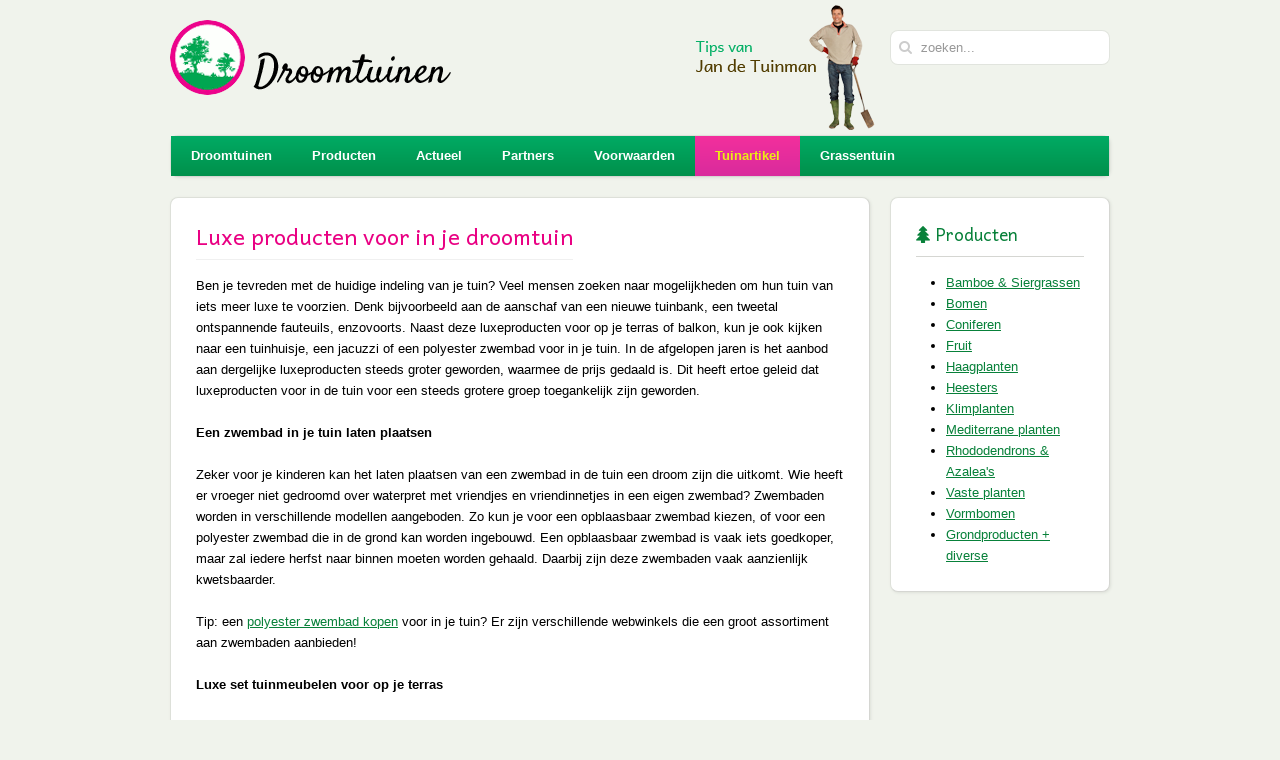

--- FILE ---
content_type: text/html; charset=utf-8
request_url: https://www.droomtuinen.nl/tuinartikel/luxe-producten-voor-in-je-droomtuin
body_size: 4868
content:
<!DOCTYPE HTML>
<html lang="nl-nl" dir="ltr"  data-config='{"twitter":0,"plusone":0,"facebook":0,"style":"taxuskwekerij"}'>

<head>
<meta charset="utf-8">
<meta http-equiv="X-UA-Compatible" content="IE=edge">
<meta name="viewport" content="width=device-width, initial-scale=1">
<base href="https://www.droomtuinen.nl/tuinartikel/luxe-producten-voor-in-je-droomtuin" />
	<meta name="keywords" content="Tuinplanten, haagplanten, vaste planten, bomen en heesters." />
	<meta name="author" content="Emanuel" />
	<meta http-equiv="content-type" content="text/html; charset=utf-8" />
	<meta name="description" content="Tuinplanten? Bij ons vindt u de mooiste haagplanten, vaste planten, bomen en heesters." />
	<meta name="generator" content="Joomla! - Open Source Content Management" />
	<title>Luxe producten voor in je droomtuin  - Droomtuinen</title>
	<link href="https://www.droomtuinen.nl/component/search/?Itemid=652&amp;format=opensearch" rel="search" title="Zoeken Droomtuinen" type="application/opensearchdescription+xml" />
	<link href="/templates/yoo_avenue/favicon.ico" rel="shortcut icon" type="image/vnd.microsoft.icon" />
	<link href="/cache/widgetkit/widgetkit-4155b2d0.css" rel="stylesheet" type="text/css" />
	<link href="/media/plg_system_jcepro/site/css/content.min.css?86aa0286b6232c4a5b58f892ce080277" rel="stylesheet" type="text/css" />
	<link href="/components/com_virtuemart/assets/css/vm-ltr-common.css?vmver=be7d97d5" rel="stylesheet" type="text/css" />
	<link href="/components/com_virtuemart/assets/css/vm-ltr-site.css?vmver=be7d97d5" rel="stylesheet" type="text/css" />
	<script src="/media/jui/js/jquery.min.js?5a8c1bdc6bae684e79ee88c1e4c16229" type="text/javascript"></script>
	<script src="/media/jui/js/jquery-noconflict.js?5a8c1bdc6bae684e79ee88c1e4c16229" type="text/javascript"></script>
	<script src="/media/jui/js/jquery-migrate.min.js?5a8c1bdc6bae684e79ee88c1e4c16229" type="text/javascript"></script>
	<script src="/cache/widgetkit/widgetkit-dbd5287e.js" type="text/javascript"></script>
	<script type="text/javascript">

//<![CDATA[
jQuery(document).ready(function() {
		jQuery('#VMmenu28_80939 li.VmClose ul').hide();
		jQuery('#VMmenu28_80939 li .VmArrowdown').click(
		function() {

			if (jQuery(this).parent().next('ul').is(':hidden')) {
				jQuery('#VMmenu28_80939 ul:visible').delay(500).slideUp(500,'linear').parents('li').addClass('VmClose').removeClass('VmOpen');
				jQuery(this).parent().next('ul').slideDown(500,'linear');
				jQuery(this).parents('li').addClass('VmOpen').removeClass('VmClose');
			}
		});
	});
//]]>

	</script>

<link rel="apple-touch-icon-precomposed" href="/templates/yoo_avenue/apple_touch_icon.png">
<link rel="stylesheet" href="/templates/yoo_avenue/styles/taxuskwekerij/css/bootstrap.css">
<link rel="stylesheet" href="/templates/yoo_avenue/styles/taxuskwekerij/css/theme.css">
<link rel="stylesheet" href="/templates/yoo_avenue/styles/taxuskwekerij/css/custom.css">
<script src="/templates/yoo_avenue/warp/vendor/uikit/js/uikit.js"></script>
<script src="/templates/yoo_avenue/warp/vendor/uikit/js/components/autocomplete.js"></script>
<script src="/templates/yoo_avenue/warp/vendor/uikit/js/components/search.js"></script>
<script src="/templates/yoo_avenue/warp/vendor/uikit/js/components/tooltip.js"></script>
<script src="/templates/yoo_avenue/warp/js/social.js"></script>
<script src="/templates/yoo_avenue/js/theme.js"></script>
</head>

<body class="tm-sidebar-b-right tm-sidebars-1 tm-isblog">

    <div class="tm-page-bg">

        <div class="uk-container uk-container-center">

            <div class="tm-container">

                                <div class="tm-headerbar uk-clearfix uk-hidden-small">

                                        <a class="tm-logo" href="https://www.droomtuinen.nl">
	<img alt="logo-droomtuinen" src="/images/logo/logo-droomtuinen.png" /></a>
                    
                                        <div class="tm-search uk-float-right">
                        
<form id="search-102" class="uk-search" action="/tuinartikel/luxe-producten-voor-in-je-droomtuin" method="post" role="search" data-uk-search="{'source': '/component/search/?tmpl=raw&amp;type=json&amp;ordering=&amp;searchphrase=all', 'param': 'searchword', 'msgResultsHeader': 'Zoekresultaten', 'msgMoreResults': 'Meer resultaten', 'msgNoResults': 'Geen resultaten gevonden', flipDropdown: 1}">
	<input class="uk-search-field" type="search" name="searchword" placeholder="zoeken...">
	<input type="hidden" name="task"   value="search">
	<input type="hidden" name="option" value="com_search">
	<input type="hidden" name="Itemid" value="652">
</form>                    </div>
                    
                    <div class="uk-panel">
	<a href="http://www.directplant.nl/jandetuinman" target="_blank"><img style="margin-top: -15px; margin-bottom: -15px;" alt="jdt-topbanner" src="/images/logo/jdt-topbanner.png" /></a></div>
                </div>
                
                                <div class="tm-top-block tm-grid-block">

                                        <nav class="tm-navbar uk-navbar">

                                                <ul class="uk-navbar-nav uk-hidden-small">
<li data-uk-dropdown="{}"><a href="/">Droomtuinen</a></li><li class="uk-parent" data-uk-dropdown="{}"><a href="/producten">Producten</a><div class="uk-dropdown uk-dropdown-navbar uk-dropdown-width-1"><div class="uk-grid uk-dropdown-grid"><div class="uk-width-1-1"><ul class="uk-nav uk-nav-navbar"><li><a href="/producten/bamboe-en-siergrassen">Bamboe en Siergrassen</a></li><li class="uk-parent"><a href="/producten/bomen">Bomen</a><ul class="uk-nav-sub"><li><a href="/producten/bomen/bladverliezend">Bladverliezend</a></li><li><a href="/producten/bomen/bol-op-stam">Bol op stam</a></li><li><a href="/producten/bomen/wintergroen">Wintergroen</a></li></ul></li><li><a href="/producten/coniferen">Coniferen</a></li><li><a href="/producten/fruit">Fruit</a></li><li><a href="/producten/haagplanten">Haagplanten</a></li><li class="uk-parent"><a href="/producten/heesters">Heesters</a><ul class="uk-nav-sub"><li><a href="/producten/heesters/bladverliezend">Bladverliezend</a></li><li><a href="/producten/heesters/wintergroen">Wintergroen</a></li></ul></li><li><a href="/producten/klimplanten">Klimplanten</a></li><li><a href="/producten/mediterrane-planten">Mediterrane planten</a></li><li><a href="/producten/rhododendrons-azalea-s">Rhododendrons &amp; Azalea's</a></li><li><a href="/producten/vaste-planten">Vaste planten</a></li><li><a href="/producten/vormbomen">Vormbomen</a></li><li><a href="/producten/grondproducten-diverse">Grondproducten + diverse</a></li></ul></div></div></div></li><li data-uk-dropdown="{}"><a href="/actueel">Actueel</a></li><li data-uk-dropdown="{}"><a href="/partners">Partners</a></li><li data-uk-dropdown="{}"><a href="/voorwaarden">Voorwaarden</a></li><li class="uk-parent uk-active" data-uk-dropdown="{}"><a href="/tuinartikel">Tuinartikel</a><div class="uk-dropdown uk-dropdown-navbar uk-dropdown-width-1"><div class="uk-grid uk-dropdown-grid"><div class="uk-width-1-1"><ul class="uk-nav uk-nav-navbar"><li><a href="/tuinartikel/wat-doet-tuinverlichting-voor-jouw-planten">Wat doet tuinverlichting voor jouw planten? </a></li><li><a href="/tuinartikel/hoe-werkt-een-terrasverwarmer">Hoe werkt een terrasverwarmer?</a></li><li><a href="/tuinartikel/maak-je-tuin-compleet-met-een-jacuzzi">Maak je tuin compleet met een Jacuzzi®</a></li><li><a href="/tuinartikel/zwembad-in-je-droomtuin">Zwembad in je droomtuin</a></li><li><a href="/tuinartikel/droomtuin-met-tuindecoratie">Droomtuin met tuindecoratie</a></li><li><a href="/tuinartikel/schoonmaken-van-de-tuin-in-de-zomer">Schoonmaken van de tuin in de zomer</a></li><li><a href="/tuinartikel/de-voordelen-van-een-kas-in-je-tuin">De voordelen van een kas in je tuin</a></li><li><a href="/tuinartikel/het-ontwerpen-van-een-droomtuin">Het ontwerpen van een droomtuin</a></li><li><a href="/tuinartikel/je-eigen-tuinkas">Je eigen tuinkas</a></li><li><a href="/tuinartikel/tuinschutting">Tuinschutting</a></li><li><a href="/tuinartikel/een-veranda">Een veranda</a></li><li><a href="/tuinartikel/4-tips-voor-het-optimaal-genieten-in-je-eigen-tuin">4 tips voor het optimaal genieten in je eigen tuin </a></li><li><a href="/tuinartikel/creeer-je-eigen-droomtuin">Creëer je eigen droomtuin!</a></li><li><a href="/tuinartikel/ontspannen-in-de-tuin">Ontspannen in de tuin</a></li><li class="uk-active"><a href="/tuinartikel/luxe-producten-voor-in-je-droomtuin">Luxe producten voor in je droomtuin </a></li><li><a href="/tuinartikel/tips-voor-het-inrichten-van-je-droomtuin">Tips voor het inrichten van je droomtuin</a></li><li><a href="/tuinartikel/wat-is-er-voor-nodig-om-een-droomtuin-te-realiseren">Wat is er voor nodig om een droomtuin te realiseren?</a></li><li><a href="/tuinartikel/zo-maak-je-je-tuin-klaar-voor-de-zomer">Zo maak je je tuin klaar voor de zomer</a></li><li><a href="/tuinartikel/tips-voor-het-inrichten-van-je-woonkamer">Tips voor het inrichten van je woonkamer</a></li><li><a href="/tuinartikel/maak-uw-tuin-uniek-met-een-mooie-vijver">Maak uw tuin uniek met een mooie vijver! </a></li><li><a href="/tuinartikel/maak-je-tuin-klaar-voor-de-zomer">Maak je tuin klaar voor de zomer</a></li><li><a href="/tuinartikel/is-uw-tuin-toe-aan-een-renovatie">Is uw tuin toe aan een renovatie?</a></li><li><a href="/tuinartikel/alles-voor-de-perfecte-zomeravond">Alles voor de perfecte zomeravond</a></li><li><a href="/tuinartikel/de-lounge-dining-trends-van-2019">Dé lounge dining trends van 2019</a></li><li><a href="/tuinartikel/tips-om-privacy-te-creeren-in-je-tuin">Tips om privacy te creëren in je tuin</a></li><li><a href="/tuinartikel/voorkom-overlast-door-duiven-in-je-tuin">Voorkom overlast door duiven in je tuin</a></li></ul></div></div></div></li><li data-uk-dropdown="{}"><a href="/grassentuin">Grassentuin</a></li></ul>                        
                                                <a href="#offcanvas" class="uk-navbar-toggle uk-visible-small" data-uk-offcanvas></a>
                        
                                                <div class="uk-navbar-content uk-navbar-center uk-visible-small"><a class="tm-logo-small" href="https://www.droomtuinen.nl">
	<img alt="logo-droomtuinen" src="/images/logo/logo-droomtuinen.png" /></a></div>
                        
                    </nav>
                    
                    
                </div>
                
                
                
                                <div class="tm-middle uk-grid" data-uk-grid-match>

                                        <div class="tm-main uk-width-medium-3-4">

                        
                                                <main class="tm-content">

                            
                            
<article class="uk-article tm-article" >

    
    <div class="tm-article-content ">

        
                <h1 class="uk-article-title">
                            Luxe producten voor in je droomtuin                     </h1>
        
        
        
        
        
        <div>
            
Ben je tevreden met de huidige indeling van je tuin? Veel mensen zoeken naar mogelijkheden om hun tuin van iets meer luxe te voorzien. Denk bijvoorbeeld aan de aanschaf van een nieuwe tuinbank, een tweetal ontspannende fauteuils, enzovoorts. Naast deze luxeproducten voor op je terras of balkon, kun je ook kijken naar een tuinhuisje, een jacuzzi of een polyester zwembad voor in je tuin. In de afgelopen jaren is het aanbod aan dergelijke luxeproducten steeds groter geworden, waarmee de prijs gedaald is. Dit heeft ertoe geleid dat luxeproducten voor in de tuin voor een steeds grotere groep toegankelijk zijn geworden. <br /><br /><strong>Een zwembad in je tuin laten plaatsen </strong><br /><br />Zeker voor je kinderen kan het laten plaatsen van een zwembad in de tuin een droom zijn die uitkomt. Wie heeft er vroeger niet gedroomd over waterpret met vriendjes en vriendinnetjes in een eigen zwembad? Zwembaden worden in verschillende modellen aangeboden. Zo kun je voor een opblaasbaar zwembad kiezen, of voor een polyester zwembad die in de grond kan worden ingebouwd. Een opblaasbaar zwembad is vaak iets goedkoper, maar zal iedere herfst naar binnen moeten worden gehaald. Daarbij zijn deze zwembaden vaak aanzienlijk kwetsbaarder. <br /><br />Tip: een <a href="https://www.fonteyn.nl/zwembaden/polyester-zwembad/">polyester zwembad kopen</a> voor in je tuin? Er zijn verschillende webwinkels die een groot assortiment aan zwembaden aanbieden! <br /><br /><strong>Luxe set tuinmeubelen voor op je terras </strong><br /><br />Naast een zwembad voor je kinderen wil je zelf ook kunnen ontspannen in je tuin. Zeker in de zomer is er niets fijner dan onderuitgezakt een boekje lezen op je terras of balkon. Een mooie set met tuinmeubelen mag hierbij niet ontbreken. Combineer een tuinbank met twee fauteuils. De tuinbank is ideaal om met het hele gezin op te eten, terwijl de fauteuils voor jou en je partner zijn. Net als de zwembaden kun je ook deze tuinmeubelen eenvoudig online bestellen.         </div>

        
        
        
    </div>

    
    
</article>
                        </main>
                        
                        
                    </div>
                    
                                                                                                    <aside class="tm-sidebar-b uk-width-medium-1-4"><div class="uk-panel uk-panel-header"><h3 class="uk-panel-title"><i class="uk-icon-tree"></i> Producten</h3>
<ul class="VMmenu" id="VMmenu28_80939">
	
	<li class="VmClose">
		<div>
			<a href="/producten/bamboe-en-siergrassen" >Bamboe & Siergrassen</a>		</div>
			</li>
	
	<li class="VmClose">
		<div>
			<a href="/producten/bomen" >Bomen</a>				<span class="VmArrowdown"> </span>
						</div>
				<ul class="menu">
							<li class="VmClose">
					<div ><a href="/producten/bomen/bladverliezend" >bladverliezend</a></div>
				</li>
								<li class="VmClose">
					<div ><a href="/producten/bomen/bol-op-stam" >Bol op stam</a></div>
				</li>
								<li class="VmClose">
					<div ><a href="/producten/bomen/wintergroen" >Wintergroen</a></div>
				</li>
						</ul>
			</li>
	
	<li class="VmClose">
		<div>
			<a href="/producten/coniferen" >Coniferen</a>		</div>
			</li>
	
	<li class="VmClose">
		<div>
			<a href="/producten/fruit" >Fruit</a>		</div>
			</li>
	
	<li class="VmClose">
		<div>
			<a href="/producten/haagplanten" >Haagplanten</a>		</div>
			</li>
	
	<li class="VmClose">
		<div>
			<a href="/producten/heesters" >Heesters</a>				<span class="VmArrowdown"> </span>
						</div>
				<ul class="menu">
							<li class="VmClose">
					<div ><a href="/producten/heesters/bladverliezend" >Bladverliezend</a></div>
				</li>
								<li class="VmClose">
					<div ><a href="/producten/heesters/wintergroen" >wintergroen</a></div>
				</li>
						</ul>
			</li>
	
	<li class="VmClose">
		<div>
			<a href="/producten/klimplanten" >Klimplanten</a>		</div>
			</li>
	
	<li class="VmClose">
		<div>
			<a href="/producten/mediterrane-planten" >Mediterrane planten</a>		</div>
			</li>
	
	<li class="VmClose">
		<div>
			<a href="/producten/rhododendrons-azalea-s" >Rhododendrons & Azalea's</a>		</div>
			</li>
	
	<li class="VmClose">
		<div>
			<a href="/producten/vaste-planten" >Vaste planten</a>		</div>
			</li>
	
	<li class="VmClose">
		<div>
			<a href="/producten/vormbomen" >Vormbomen</a>		</div>
			</li>
	
	<li class="VmClose">
		<div>
			<a href="/producten/grondproducten-diverse" >Grondproducten + diverse</a>		</div>
			</li>
	</ul>
</div></aside>
                                        
                </div>
                
                
                                <div class="tm-block-bottom">

                    
                    
                                        <footer class="tm-footer">

                                                <a class="tm-totop-scroller" data-uk-smooth-scroll href="#"></a>
                        
                        <div class="uk-panel">
	<p>Copyright © 2018 Droomtuinen.nl. Alle rechten voorbehouden. <a href="http://www.joomlapartner.nl" target="_blank" rel="noopener">Ontwerp en realisatie door Joomlapartner - Joomla! specialisten</a>.</p></div>
                    </footer>
                    
                </div>
                
            </div>

        </div>

    </div>

    
        <div id="offcanvas" class="uk-offcanvas">
        <div class="uk-offcanvas-bar"><ul class="uk-nav uk-nav-offcanvas">
<li><a href="/">Droomtuinen</a></li><li class="uk-parent"><a href="/producten">Producten</a><ul class="uk-nav-sub"><li><a href="/producten/bamboe-en-siergrassen">Bamboe en Siergrassen</a></li><li class="uk-parent"><a href="/producten/bomen">Bomen</a><ul><li><a href="/producten/bomen/bladverliezend">Bladverliezend</a></li><li><a href="/producten/bomen/bol-op-stam">Bol op stam</a></li><li><a href="/producten/bomen/wintergroen">Wintergroen</a></li></ul></li><li><a href="/producten/coniferen">Coniferen</a></li><li><a href="/producten/fruit">Fruit</a></li><li><a href="/producten/haagplanten">Haagplanten</a></li><li class="uk-parent"><a href="/producten/heesters">Heesters</a><ul><li><a href="/producten/heesters/bladverliezend">Bladverliezend</a></li><li><a href="/producten/heesters/wintergroen">Wintergroen</a></li></ul></li><li><a href="/producten/klimplanten">Klimplanten</a></li><li><a href="/producten/mediterrane-planten">Mediterrane planten</a></li><li><a href="/producten/rhododendrons-azalea-s">Rhododendrons &amp; Azalea's</a></li><li><a href="/producten/vaste-planten">Vaste planten</a></li><li><a href="/producten/vormbomen">Vormbomen</a></li><li><a href="/producten/grondproducten-diverse">Grondproducten + diverse</a></li></ul></li><li><a href="/actueel">Actueel</a></li><li><a href="/partners">Partners</a></li><li><a href="/voorwaarden">Voorwaarden</a></li><li class="uk-parent uk-active"><a href="/tuinartikel">Tuinartikel</a><ul class="uk-nav-sub"><li><a href="/tuinartikel/wat-doet-tuinverlichting-voor-jouw-planten">Wat doet tuinverlichting voor jouw planten? </a></li><li><a href="/tuinartikel/hoe-werkt-een-terrasverwarmer">Hoe werkt een terrasverwarmer?</a></li><li><a href="/tuinartikel/maak-je-tuin-compleet-met-een-jacuzzi">Maak je tuin compleet met een Jacuzzi®</a></li><li><a href="/tuinartikel/zwembad-in-je-droomtuin">Zwembad in je droomtuin</a></li><li><a href="/tuinartikel/droomtuin-met-tuindecoratie">Droomtuin met tuindecoratie</a></li><li><a href="/tuinartikel/schoonmaken-van-de-tuin-in-de-zomer">Schoonmaken van de tuin in de zomer</a></li><li><a href="/tuinartikel/de-voordelen-van-een-kas-in-je-tuin">De voordelen van een kas in je tuin</a></li><li><a href="/tuinartikel/het-ontwerpen-van-een-droomtuin">Het ontwerpen van een droomtuin</a></li><li><a href="/tuinartikel/je-eigen-tuinkas">Je eigen tuinkas</a></li><li><a href="/tuinartikel/tuinschutting">Tuinschutting</a></li><li><a href="/tuinartikel/een-veranda">Een veranda</a></li><li><a href="/tuinartikel/4-tips-voor-het-optimaal-genieten-in-je-eigen-tuin">4 tips voor het optimaal genieten in je eigen tuin </a></li><li><a href="/tuinartikel/creeer-je-eigen-droomtuin">Creëer je eigen droomtuin!</a></li><li><a href="/tuinartikel/ontspannen-in-de-tuin">Ontspannen in de tuin</a></li><li class="uk-active"><a href="/tuinartikel/luxe-producten-voor-in-je-droomtuin">Luxe producten voor in je droomtuin </a></li><li><a href="/tuinartikel/tips-voor-het-inrichten-van-je-droomtuin">Tips voor het inrichten van je droomtuin</a></li><li><a href="/tuinartikel/wat-is-er-voor-nodig-om-een-droomtuin-te-realiseren">Wat is er voor nodig om een droomtuin te realiseren?</a></li><li><a href="/tuinartikel/zo-maak-je-je-tuin-klaar-voor-de-zomer">Zo maak je je tuin klaar voor de zomer</a></li><li><a href="/tuinartikel/tips-voor-het-inrichten-van-je-woonkamer">Tips voor het inrichten van je woonkamer</a></li><li><a href="/tuinartikel/maak-uw-tuin-uniek-met-een-mooie-vijver">Maak uw tuin uniek met een mooie vijver! </a></li><li><a href="/tuinartikel/maak-je-tuin-klaar-voor-de-zomer">Maak je tuin klaar voor de zomer</a></li><li><a href="/tuinartikel/is-uw-tuin-toe-aan-een-renovatie">Is uw tuin toe aan een renovatie?</a></li><li><a href="/tuinartikel/alles-voor-de-perfecte-zomeravond">Alles voor de perfecte zomeravond</a></li><li><a href="/tuinartikel/de-lounge-dining-trends-van-2019">Dé lounge dining trends van 2019</a></li><li><a href="/tuinartikel/tips-om-privacy-te-creeren-in-je-tuin">Tips om privacy te creëren in je tuin</a></li><li><a href="/tuinartikel/voorkom-overlast-door-duiven-in-je-tuin">Voorkom overlast door duiven in je tuin</a></li></ul></li><li><a href="/grassentuin">Grassentuin</a></li></ul></div>
    </div>
    
</body>
</html>

--- FILE ---
content_type: text/css
request_url: https://www.droomtuinen.nl/templates/yoo_avenue/styles/taxuskwekerij/css/custom.css
body_size: 1745
content:
/* Copyright (C) YOOtheme GmbH, YOOtheme Proprietary Use License (http://www.yootheme.com/license) */

/* ========================================================================
   Use this file to add custom CSS easily
 ========================================================================== */

 .tm-grid-block, .tm-block-bottom, .uk-article, .tm-noblog .tm-content, .tm-middle > [class*='tm-sidebar-'] > .uk-panel {
  -moz-border-radius: 8px;
  -webkit-border-radius: 8px;
  -khtml-border-radius: 8px;
  border-radius: 8px;
  border: 1px solid #d5d6d2 !important;
  border-top: 1px solid #dde0d9 !important;
  border-left: 1px solid #dde0d9 !important;
  box-shadow: 1px 1px 3px #dde0d9 !important;
}

.contact-name {
  font-size: 22px;
  line-height: 26px;
}

.tm-container {
   margin: 20px auto;
}

a.product-details {
border: solid #CAC9C9 1px;
border-radius: 4px;
-webkit-border-radius: 4px;
-moz-border-radius: 4px;
color: #777;
text-decoration: none;
padding: 5px 0px 4px;
background: #009b55;
color: #fff;
background-image: -webkit-linear-gradient(top, #01ab64, #00904b);
background-image: linear-gradient(to bottom, #01ab64, #00904b);
box-shadow: inset 0 -1px 0 rgba(0, 0, 0, 0);
}

div.vm-details-button a {
padding: 2px 1.0em;
border: 0px solid grey;
}

a.product-details:hover {
border: solid #CAC9C9 1px;
border-radius: 4px;
-webkit-border-radius: 4px;
-moz-border-radius: 4px;
color: #777;
text-decoration: none;
padding: 5px 0px 4px;
background: #009b55;
color: #fff;
background-image: -webkit-linear-gradient(top, #00904b, #00904b);
background-image: linear-gradient(to bottom, #00904b, #00904b);
box-shadow: inset 0 -1px 0 rgba(0, 0, 0, 0);
}

div.vm-details-button a:hover {
padding: 2px 1.0em;
border: 0px solid grey;
}

--- FILE ---
content_type: text/css; charset=utf-8
request_url: https://fonts.googleapis.com/css?family=Andika
body_size: 254
content:
/* cyrillic-ext */
@font-face {
  font-family: 'Andika';
  font-style: normal;
  font-weight: 400;
  src: url(https://fonts.gstatic.com/s/andika/v27/mem_Ya6iyW-LwqgwZ7YQeL8WVfBt.woff2) format('woff2');
  unicode-range: U+0460-052F, U+1C80-1C8A, U+20B4, U+2DE0-2DFF, U+A640-A69F, U+FE2E-FE2F;
}
/* cyrillic */
@font-face {
  font-family: 'Andika';
  font-style: normal;
  font-weight: 400;
  src: url(https://fonts.gstatic.com/s/andika/v27/mem_Ya6iyW-LwqgwbrYQeL8WVfBt.woff2) format('woff2');
  unicode-range: U+0301, U+0400-045F, U+0490-0491, U+04B0-04B1, U+2116;
}
/* vietnamese */
@font-face {
  font-family: 'Andika';
  font-style: normal;
  font-weight: 400;
  src: url(https://fonts.gstatic.com/s/andika/v27/mem_Ya6iyW-LwqgwZbYQeL8WVfBt.woff2) format('woff2');
  unicode-range: U+0102-0103, U+0110-0111, U+0128-0129, U+0168-0169, U+01A0-01A1, U+01AF-01B0, U+0300-0301, U+0303-0304, U+0308-0309, U+0323, U+0329, U+1EA0-1EF9, U+20AB;
}
/* latin-ext */
@font-face {
  font-family: 'Andika';
  font-style: normal;
  font-weight: 400;
  src: url(https://fonts.gstatic.com/s/andika/v27/mem_Ya6iyW-LwqgwZLYQeL8WVfBt.woff2) format('woff2');
  unicode-range: U+0100-02BA, U+02BD-02C5, U+02C7-02CC, U+02CE-02D7, U+02DD-02FF, U+0304, U+0308, U+0329, U+1D00-1DBF, U+1E00-1E9F, U+1EF2-1EFF, U+2020, U+20A0-20AB, U+20AD-20C0, U+2113, U+2C60-2C7F, U+A720-A7FF;
}
/* latin */
@font-face {
  font-family: 'Andika';
  font-style: normal;
  font-weight: 400;
  src: url(https://fonts.gstatic.com/s/andika/v27/mem_Ya6iyW-LwqgwarYQeL8WVQ.woff2) format('woff2');
  unicode-range: U+0000-00FF, U+0131, U+0152-0153, U+02BB-02BC, U+02C6, U+02DA, U+02DC, U+0304, U+0308, U+0329, U+2000-206F, U+20AC, U+2122, U+2191, U+2193, U+2212, U+2215, U+FEFF, U+FFFD;
}
